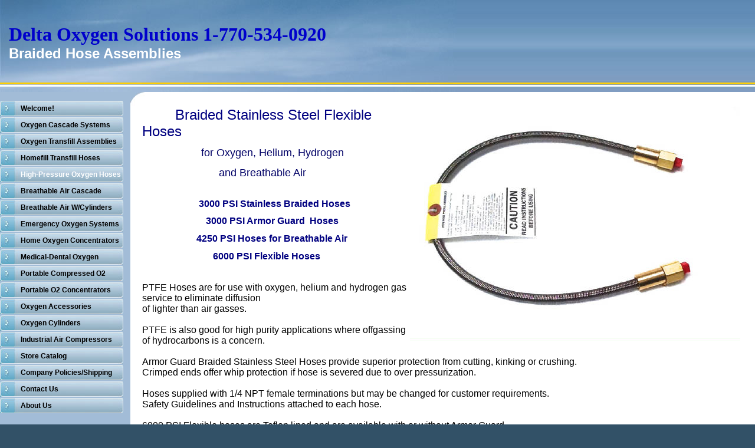

--- FILE ---
content_type: text/html
request_url: http://deltaoxygensolutions.com/id98.html
body_size: 70836
content:

<!DOCTYPE html
  PUBLIC "-//W3C//DTD HTML 4.01 Transitional//EN">
<html>
   <head>
   
   <title>Oxygen Cascade Equipment</title>
   <meta name="description" content="Cascade Transfill Systems for filling bank of portable cylinders from O2 storage tanks.">
   <meta name="keywords" content="oxygen,cascade,transfill,equipment,medical, Fire Departments,Emergency Medical Services,EMS, Home Healthcare,ambulance,scuba,dive,SCBA,medical,&#xA;dental,veterinary,welding&#xA;">
   <META http-equiv="Content-Type" content="text/html; charset=iso-8859-1">
   <META http-equiv="Expires" content="0">
   <META name="generator" content="Trellix Site Builder">
   <META name="TRELLIX_BUILDER_VER" content="1.0"><META name="TRELLIX_OPEN_SITE_COMMAND" content="http://sitebuilder.myregisteredsite.com:80SiteBuilderServlet?fUrl=f_error.html&sUrl=f_edit_page.html&Command=OpenSite&FileName=556162073066776476/site.xml"></META>
   <!--base href="http://user1600574.sites.myregisteredsite.com/"-->
   <!--/base--><script language="Javascript"><!--
		document.isTrellix = 1;
//						--></script><style xmlns:local="local" type="text/css">
      <!--
    .vertical { display: block; }
    .homelink { border: 0; }
--></style>
   
   <!-- "tabula rasa" page for design uptake
   	changelog:
   	==> (add changes here, at the top of the log) <==
   	v0.3	03mar04	Ed Blachman
   		Added type="text/css" to style tags, since the 6.5
   		checker cares about this. Also, added note about miva
   		support and the area="main" special comment.
   	v0.2	22sep03	Ed Blachman
   		5.7 legacy info removed, comments slightly rewritten to
   		focus on use of template in new designs.
   	v0.1	22sep03	Ed Blachman
   		Very first version.
   	-->
   
   <!-- General notes:
   	(1) For SITE BUILDER DESIGNS, Do not use external stylesheets or JavaScript files.
   	(2) All CSS properties listed here should be set to explicit default values to support standard user customizations.
   	(3) CSS styles and properties that are not spelled out here may be added or omitted, but take care not to override any of
   the standard properties.
   	-->
   
   <!-- styles used on divs containing user text in one way or another;
   	usage is class="user main" or class="user sitetitle" or...
   	-->
   	<style type="text/css"><!-- .cornerimage {  
   		background-image: url(http://webhosting.web.com/imagelib/sitebuilder/layout/spacer.gif); 
   	}
    .pageheader {  
   		background-image: url(http://webhosting.web.com/imagelib/sitebuilder/layout/spacer.gif); 
   		 
   	 background-color: transparent;  }
    .user {  
   		color: #000000;
   		font-family: Arial, Helvetica, sans-serif;
   		font-size: 10px;
   	}
    .sitetitle {  
   		text-align: left;
   		color: #ff0000;
   		font-family: Arial, Helvetica, sans-serif;
   		font-size: 40px;
   		font-weight: bold;
   	}
    .pagetitle {  
   		color: ffffff;
   		font-family: Arial, Helvetica, sans-serif;
   		font-family: Arial, Helvetica, sans-serif;
   		font-size: 40px;
   		font-weight: bold;
   	}
    .subhead {  }
    .main {  }
    .area_a {  }
    .area_b {  }
    .area_c {  }
    .runner {  
   		background-image: url(http://webhosting.web.com/imagelib/sitebuilder/layout/spacer.gif);
   		color: #000000;
   		font-family: Arial, Helvetica, sans-serif;
   		font-size: 16px;
   	}
    .footer {  
   		color: #000000;
   		font-family: Verdana, Helvetica, sans-serif;
   		font-size: 24px;
   	}
    .usertable {  }
    .subhead_table {  }
    .main_table {  }
    .area_a_table {  }
    .area_b_table {  }
    .area_c_table {  }
    .runner_table {  }
    .vnav {  }
    .vertical {  font-family: Arial, Helvetica, sans-serif; 
   	            font-size: 12px; 
   				font-weight: bold; 
   				text-decoration: none;
   				background-image: url(http://webhosting.web.com/imagelib/sitebuilder/layout/test_0077_1.jpg);
   				background-position: top left;
   				background-repeat: no-repeat;
   				line-height: 26px;
   				margin-bottom: 2px;
   				padding-left: 35px; }
    .vertical:hover {  }
    .verticalfirst {  }
    .verticallast {  }
    #currentnavpage {  
   		color: #FFFFFF;
   	}
    #currentnavpage:hover {  }
    .tnav {  }
    .textnav {  }
    .textnav:hover {  }
    .textnavfirst {  }
    .textnavlast {  }
    #textnav {  }
    #textnav:hover {  }
    .subnav .vertical { 
   		background-color: #ffffff;
   		color: #000000;
   	}
    .subnav .vertical:hover { 
   		background-color: #ffffff;
   		color: #000000;
   	 background-color: #ffffff;  }
    A.NavBar {  
   		color: #000000;
   	}
    A.NavBar:active link {  
   		color: #000000;
   	}
    .user a { 
   		color: #000000;
   	}
    .user a:active { 
   		color: #000000;
   	 color: #000000;  }
    .user a:visited { 
   		color: #000000;
   	 color: #000000;  }
    body { 
   	background-image: url(http://webhosting.web.com/imagelib/sitebuilder/layout/spacer.gif);
   	text-align: left;
   	background-color: #325167;
   	margin-left: 0px;
   	margin-top: 0px;
   	margin-right: 0px;
   	margin-bottom: 0px;
   	}
   		
   -->
   	 </style>
   
   <!-- media="all": hack to hide stuff, when necessary
   	(like background images on normally-inline elements)
   	from NS 4 -->
   	<style type="text/css" media="all"><!--
   -->
   	 </style>
   
   <meta content="text/html; charset=iso-8859-1" http=http></head>
   
   <body>
   <table border="0" cellpadding="0" cellspacing="0" width="100%">
     <tr>
       <td align="left" bgcolor="#A2BCD7" height="156" style="background-image:url(http://webhosting.web.com/imagelib/sitebuilder/layout/test_0077_2.jpg); background-repeat:repeat-x; background-position:top; " valign="top"><table border="0" cellpadding="0" cellspacing="0" height="156"
   width="100%">
           <tr>
             <td align="left" background="http://webhosting.web.com/imagelib/sitebuilder/layout/test_0077_3.jpg" style="background-repeat:no-repeat; " valign="top"><table border="0" cellpadding="0" cellspacing="0" height="156" width="100%">
                 <tr>
                   <td align="left" style="padding-top:40px; padding-left:15px; " valign="top"><div xmlns:local="local" class="user sitetitle">
      <div><span style="font-family:Times New Roman,Times,serif;color:0000cc;font-size:32px;">Delta Oxygen Solutions                  1-770-534-0920</span></div>
   </div>
                   
   <div xmlns:local="local" class="user pagetitle">
      <div style="text-align:left;"><span style="font-size:24px;">Braided Hose Assemblies</span></div>
   </div></td>
                   <td align="left" class="cornerimage" valign="top" width="250">&nbsp;</td>
                 </tr>
             </table></td>
           </tr>
       </table></td>
     </tr>
     <tr>
       <td align="left" height="485" valign="top"><table border="0" cellpadding="0" cellspacing="0" height="485" width="100%">
           <tr>
             <td align="left" bgcolor="#A2BCD7" style="padding-top:15px; " valign="top" width="221"><table border="0" cellpadding="0"
   cellspacing="0" width="100%">
               <tr>
                 <td align="left" valign="top">
   <!--navbar Type="Vert" uses-text="N"-->
   <div xmlns:local="local" class="vnav"><script language="javascript" type="text/javascript">
        function tweNavbarPreload(imgSrc, imgObj) {
            if (document.images) {
                eval(imgObj+' = new Image()');
                eval(imgObj+'.src = "'+imgSrc+'"');
            }
        }

        function tweNavbarChangeImage(imgName, imgObj) {
            if (document.images) {
                document[imgName].src = eval(imgObj + ".src");        
            }
        } 

    	</script><a class="NavBar vertical verticalfirst" href="index.html">Welcome!</a><a class="NavBar vertical" href="id86.html">Oxygen Cascade Systems</a><a class="NavBar vertical" href="id84.html">Oxygen Transfill Assemblies</a><a class="NavBar vertical" href="id97.html">Homefill Transfill Hoses</a><a class="NavBar vertical" href="id98.html" id="currentnavpage">High-Pressure Oxygen Hoses</a><a class="NavBar vertical" href="id96.html">Breathable Air Cascade</a><a class="NavBar vertical" href="id90.html">Breathable Air W/Cylinders</a><a class="NavBar vertical" href="id78.html">Emergency Oxygen Systems</a><a class="NavBar vertical" href="id83.html">Home Oxygen Concentrators</a><a class="NavBar vertical" href="id82.html">Medical-Dental Oxygen</a><a class="NavBar vertical" href="id68.html">Portable Compressed O2</a><a class="NavBar vertical" href="id100.html">Portable O2 Concentrators</a><a class="NavBar vertical" href="id79.html">Oxygen Accessories</a><a class="NavBar vertical" href="id95.html">Oxygen Cylinders</a><a class="NavBar vertical" href="id87.html">Industrial Air Compressors</a><a class="NavBar vertical" href="id77.html">Store Catalog</a><a class="NavBar vertical" href="id25.html">Company Policies/Shipping</a><a class="NavBar vertical" href="id4.html">Contact Us</a><a class="NavBar vertical verticallast" href="id72.html">About Us</a></div>
   <!--/navbar--></td>
               </tr>
               <tr>
                 <td align="left" style="padding-left:5px; padding-right:5px; padding-top:20px; " valign="top">
   <!--area Type="subhead" class="user subhead"-->
   <!--/area Type="subhead"--></td>
               </tr>
             </table></td>
             <td align="left" bgcolor="#FFFFFF" style="background-image:url(http://webhosting.web.com/imagelib/sitebuilder/layout/test_0077_4.jpg); background-repeat:no-repeat; background-position:top left; padding-top:25px; padding-left:20px; padding-right:20px; padding-bottom:20px;"
   valign="top">
   <!--area Type="main" class="user main"-->
   <div xmlns:local="local" class="user main">
      
      
      <p><img alt="transfill/HoseAssemblies.JPG" border="" src="sitebuildercontent/sitebuilderpictures/transfill/.pond/HoseAssemblies.JPG.w560h398.jpg" align="Right" vspace="0" hspace="5" width="560"></p>
      <div><div><h2><font face="Arial" size="3"><font size="2"><font color="#000066"><font face="verdana,geneva" size="5"><font face="arial,helvetica,sans-serif"><font
         color="#000080"><span style="font-weight: normal">&nbsp; &nbsp; &nbsp; &nbsp; Braided Stainless Steel Flexible Hoses</span></font>
         </font></font></font></font></font></h2><h2><font face="Arial"><font color="#000066"><font face="verdana,geneva"><font face="arial,helvetica,sans-serif"
         size="4">&nbsp; &nbsp; &nbsp; &nbsp; &nbsp; &nbsp; &nbsp; &nbsp; &nbsp; &nbsp;&nbsp;<span style="font-weight: normal">for
         Oxygen, Helium, Hydrogen </span></font></font></font></font></h2><p><font face="Arial"><font color="#000066"><font face="verdana,geneva"><font
         face="arial,helvetica,sans-serif" size="4"><span style="font-weight: normal">&nbsp; &nbsp; &nbsp; &nbsp; &nbsp; &nbsp; &nbsp;
         &nbsp; &nbsp; &nbsp; &nbsp; &nbsp; &nbsp; and Breathable Air</span></font></font></font></font></p><p>&nbsp;</p><h3 align="left"><font
         face="arial,helvetica,sans-serif" size="3" color="#000080">&nbsp;&nbsp;&nbsp;&nbsp;&nbsp;&nbsp;&nbsp;&nbsp;&nbsp;&nbsp;&nbsp;&nbsp;&nbsp;&nbsp;&nbsp;&nbsp;&nbsp;&nbsp;&nbsp;&nbsp;&nbsp;&nbsp;&nbsp;
         3000 PSI&nbsp;Stainless Braided Hoses</font></h3><h3 align="left"><font face="arial,helvetica,sans-serif" size="3" color="#000080">&nbsp;&nbsp;&nbsp;&nbsp;&nbsp;&nbsp;&nbsp;&nbsp;&nbsp;&nbsp;&nbsp;&nbsp;&nbsp;&nbsp;&nbsp;&nbsp;&nbsp;&nbsp;&nbsp;&nbsp;&nbsp;&nbsp;&nbsp;&nbsp;&nbsp;&nbsp;&nbsp;3000
         PSI&nbsp;Armor Guard&nbsp; Hoses</font></h3><p><font face="arial,helvetica,sans-serif" size="3" color="#000080">&nbsp;&nbsp;&nbsp;&nbsp;&nbsp;&nbsp;&nbsp;&nbsp;&nbsp;&nbsp;&nbsp;&nbsp;&nbsp;&nbsp;&nbsp;&nbsp;&nbsp;&nbsp;&nbsp;&nbsp;&nbsp;<strong>&nbsp;
         4250 PSI Hoses for Breathable Air</strong></font></p><h3 align="left"><font face="arial,helvetica,sans-serif" size="3" color="#000080">&nbsp;&nbsp;&nbsp;&nbsp;&nbsp;&nbsp;&nbsp;&nbsp;&nbsp;&nbsp;&nbsp;&nbsp;&nbsp;&nbsp;&nbsp;&nbsp;&nbsp;&nbsp;&nbsp;&nbsp;&nbsp;&nbsp;&nbsp;&nbsp;&nbsp;&nbsp;&nbsp;&nbsp;&nbsp;&nbsp;6000
         PSI Flexible Hoses</font></h3><p>&nbsp;</p><h2><font face="arial,helvetica,sans-serif" size="3" color="#000000" style="font-weight:
         normal"><div><font face="Arial"><font>PTFE&nbsp;Hoses are for use with oxygen, helium and                     hydrogen gas
         service to eliminate diffusion</font></font></div><div><font face="Arial"><font> of lighter than air gasses.&nbsp;&nbsp;</font></font></div><div>&nbsp;</div><div><font
         face="Arial"><font>PTFE is also good for high purity applications                     where offgassing of hydrocarbons is
         a concern.&nbsp;</font></font></div><div><font face="Arial"><font color="#ffffff">&nbsp;x</font></font></div><div><font face="Arial">Armor
         Guard Braided Stainless Steel Hoses provide superior protection from&nbsp;cutting,                     kinking or crushing.&nbsp;
         </font></div><div><font face="Arial">Crimped ends offer whip protection if hose is severed due to over pressurization.</font></div><div><font
         face="Arial"></font></div><div><font face="Arial"><font color="#ffffff">x </font><div style="color: #ffffff"><font face="Arial"><font
         color="#000000">Hoses supplied with 1/4 NPT female terminations but may be changed&nbsp;for customer requirements.</font></font></div><div><font
         face="Arial">Safety Guidelines and Instructions attached to each hose.</font></div><font color="#ffffff">&nbsp;</font></font></div><div><font
         face="Arial">6000 PSI Flexible hoses are Teflon lined and are available with or without Armor Guard.&nbsp; </font></div><div><font
         face="Arial" color="#ffffff">xx</font></div><div><font face="Arial">Appropriate&nbsp;for newer high pressure             
                CGA's.</font></div><div><font face="Arial" color="#ffffff">x</font></div><div><font face="Arial" color="#333333">Custom
                             lengths and JIC end connections are available.&nbsp; Pricing provided&nbsp;upon request.</font></div><div>&nbsp;</div><div><font
         face="Arial" color="#333333">Cleaned for oxygen service.</font></div></font></h2><font face="Arial"><font size="2"><h2 align="left"><font
         size="3">&nbsp;Please call to order 770-534-0920.</font></h2><p><strong><font face="Times New Roman" size="3">&nbsp;<font
         color="#000000"> </font></font></strong></p></font></font><div><p>&nbsp;<!--"''"--></p></div></div>
      </div>
      <div><div><br /><span style="color: black; line-height: 115%; font-size: 12pt"><span style="color: #002060; font-family: 'Times
         New Roman', serif; font-size: 12pt"><span style="color: #002060; font-family: 'Times New Roman', serif; font-size: 12pt"><div>&nbsp;</div></span></span><span
         style="font-size: 12pt; color: #002060; font-family: 'Times New Roman', serif"><span style="font-size: 12pt"><strong><span
         style="font-family: Arial, sans-serif; font-size: 13.5pt">Hose Assemblies&nbsp;Pricing:</span></strong></span></span><span
         style="font-size: 10px">&nbsp;</span><span style="font-size: 12pt; line-height: 18.4px"><span style="color: #002060; font-family:
         'Times New Roman', serif; font-size: 12pt"><span style="font-size: 12pt"><span style="line-height: 18.4px; font-size: 12pt"><br
         /></span><br /><font size="2"></font><table border="0" cellspacing="0" cellpadding="0" width="643" style="width: 6.7in; border-collapse:
         collapse"><tbody><tr style="height: 14.75pt"><td width="169" valign="top" style="border: 1pt solid windowtext; padding: 0in
         5.4pt; width: 126.9pt; height: 14.75pt"><font face="Times New Roman" size="2"></font><p style="margin: 0in 0in 10pt; text-align:
         center; line-height: normal" align="center"><strong><span style="color: #002060; font-family: Arial, sans-serif"><font size="2">Part
         No.</font></span></strong></p><font face="Times New Roman" size="2"></font></td><td width="264" valign="top" style="border-width:
         1pt 1pt 1pt 0px; border-style: solid solid solid none; border-color: windowtext windowtext windowtext #000000; border-image-source:
         none; padding: 0in 5.4pt; width: 2.75in; height: 14.75pt"><font face="Times New Roman" size="2"></font><p style="margin: 0in
         0in 10pt; text-align: center; line-height: normal" align="center"><strong><span style="color: #002060; font-family: Arial,
         sans-serif"><font size="2">Description</font></span></strong></p><font face="Times New Roman" size="2"></font></td><td width="114"
         valign="top" style="border-width: 1pt 1pt 1pt 0px; border-style: solid solid solid none; border-color: windowtext windowtext
         windowtext #000000; border-image-source: none; padding: 0in 5.4pt; width: 85.5pt; height: 14.75pt"><font face="Times New Roman"
         size="2"></font><p style="margin: 0in 0in 10pt; text-align: center; line-height: normal" align="center"><strong><span style="color:
         #002060; font-family: Arial, sans-serif"><font size="2">Hose Length</font></span></strong></p><font face="Times New Roman"
         size="2"></font></td><td width="96" valign="top" style="border-width: 1pt 1pt 1pt 0px; border-style: solid solid solid none;
         border-color: windowtext windowtext windowtext #000000; border-image-source: none; padding: 0in 5.4pt; width: 1in; height:
         14.75pt"><font face="Times New Roman" size="2"></font><p style="margin: 0in 0in 10pt; text-align: center; line-height: normal"
         align="center"><strong><span style="color: #002060; font-family: Arial, sans-serif"><font size="2">Price</font></span></strong></p><font
         face="Times New Roman" size="2"></font></td></tr><tr valign="middle" style="height: 3px"><td width="169" valign="top" style="border-width:
         0px 1pt 1pt; border-style: none solid solid; border-color: #000000 windowtext windowtext; border-image-source: none; padding:
         0in 5.4pt; width: 126.9pt; height: 39.5pt"><font face="Times New Roman" size="2"></font><p style="margin: 0in 0in 10pt; text-align:
         center; line-height: normal" align="center"><strong><span style="color: #002060; font-family: Arial, sans-serif"><font size="2">PTFE/3000
         PSI &nbsp; &nbsp; &nbsp;&nbsp;</font></span></strong><strong style="color: #002060"><span style="font-family: Arial, sans-serif"><font
         size="2">Braided Hose Assemblies &nbsp;&nbsp;</font></span></strong></p><font face="Times New Roman" size="2"></font></td><td
         width="264" style="border-width: 0px 1pt 1pt 0px; border-style: none solid solid none; border-color: rgb(0, 0, 0) windowtext
         windowtext rgb(0, 0, 0); padding: 0in 5.4pt; width: 2.75in; height: 39.5pt"><font face="Times New Roman" size="2"></font><p
         style="margin: 0in 0in 10pt; line-height: normal"><font size="2"><strong><span style="color: #002060; font-family: Arial,
         sans-serif">For oxygen service as well as helium and hydrogen gas service.&nbsp; &nbsp;</span></strong><strong><span style="color:
         #002060; font-family: Arial, sans-serif">&frac14;&nbsp;</span></strong><strong><span style="color: #002060; font-family: Arial,
         sans-serif">NPT female ends.</span></strong></font></p><font face="Times New Roman" size="2"></font></td><td width="114" valign="top"
         style="border-width: 0px 1pt 1pt 0px; border-style: none solid solid none; border-color: rgb(0, 0, 0) windowtext windowtext
         rgb(0, 0, 0); padding: 0in 5.4pt; width: 85.5pt; height: 39.5pt"><font size="2">&nbsp;</font></td><td width="96" valign="top"
         style="border-width: 0px 1pt 1pt 0px; border-style: none solid solid none; border-color: rgb(0, 0, 0) windowtext windowtext
         rgb(0, 0, 0); padding: 0in 5.4pt; width: 1in; height: 39.5pt"><font size="2">&nbsp;</font></td></tr><tr style="height: 11.65pt"><td
         width="169" valign="top" style="border-width: 0px 1pt 1pt; border-style: none solid solid; border-color: #000000 windowtext
         windowtext; border-image-source: none; padding: 0in 5.4pt; width: 126.9pt; height: 11.65pt"><font face="Times New Roman" size="2"></font><p
         style="margin: 0in 0in 10pt; text-align: center; line-height: normal" align="center"><span style="font-family: Arial, sans-serif"><font
         size="2">DTI-3-24</font></span></p><font face="Times New Roman" size="2"></font></td><td width="264" valign="top" style="border-width:
         0px 1pt 1pt 0px; border-style: none solid solid none; border-color: rgb(0, 0, 0) windowtext windowtext rgb(0, 0, 0); padding:
         0in 5.4pt; width: 2.75in; height: 11.65pt"><font face="Times New Roman" size="2"></font><p style="margin: 0in 0in 10pt; text-align:
         center; line-height: normal" align="center"><span style="font-family: Arial, sans-serif"><font size="2">Special Pigtail</font></span></p><font
         face="Times New Roman" size="2"></font></td><td width="114" valign="top" style="border-width: 0px 1pt 1pt 0px; border-style:
         none solid solid none; border-color: rgb(0, 0, 0) windowtext windowtext rgb(0, 0, 0); padding: 0in 5.4pt; width: 85.5pt; height:
         11.65pt"><font face="Times New Roman" size="2"></font><p style="margin: 0in 0in 10pt; text-align: center; line-height: normal"
         align="center"><span style="font-family: Arial, sans-serif"><font size="2">2 FT</font></span></p><font face="Times New Roman"
         size="2"></font></td><td width="96" valign="top" style="border-width: 0px 1pt 1pt 0px; border-style: none solid solid none;
         border-color: rgb(0, 0, 0) windowtext windowtext rgb(0, 0, 0); padding: 0in 5.4pt; width: 1in; height: 11.65pt"><font face="Times
         New Roman" size="2"></font><p style="margin: 0in 0in 10pt; text-align: center; line-height: normal" align="center"><span style="font-family:
         Arial, sans-serif"><font size="2">60.00</font></span></p><font face="Times New Roman" size="2"></font></td></tr><tr style="height:
         10.75pt"><td width="169" valign="top" style="border-width: 0px 1pt 1pt; border-style: none solid solid; border-color: #000000
         windowtext windowtext; border-image-source: none; padding: 0in 5.4pt; width: 126.9pt; height: 10.75pt"><font face="Times New
         Roman" size="2"></font><p style="margin: 0in 0in 10pt; text-align: center" align="center"><span style="font-family: Arial,
         sans-serif"><font size="2">DTI-3-48</font></span></p><font face="Times New Roman" size="2"></font></td><td width="264" valign="top"
         style="border-width: 0px 1pt 1pt 0px; border-style: none solid solid none; border-color: rgb(0, 0, 0) windowtext windowtext
         rgb(0, 0, 0); padding: 0in 5.4pt; width: 2.75in; height: 10.75pt"><font face="Times New Roman" size="2"></font><p style="margin:
         0in 0in 10pt; text-align: center" align="center"><span style="font-family: Arial, sans-serif"><font size="2">Special Pigtail</font></span></p><font
         face="Times New Roman" size="2"></font></td><td width="114" valign="top" style="border-width: 0px 1pt 1pt 0px; border-style:
         none solid solid none; border-color: rgb(0, 0, 0) windowtext windowtext rgb(0, 0, 0); padding: 0in 5.4pt; width: 85.5pt; height:
         10.75pt"><font face="Times New Roman" size="2"></font><p style="margin: 0in 0in 10pt; text-align: center" align="center"><span
         style="font-family: Arial, sans-serif"><font size="2">4 FT</font></span></p><font face="Times New Roman" size="2"></font></td><td
         width="96" valign="top" style="border-width: 0px 1pt 1pt 0px; border-style: none solid solid none; border-color: rgb(0, 0,
         0) windowtext windowtext rgb(0, 0, 0); padding: 0in 5.4pt; width: 1in; height: 10.75pt"><font face="Times New Roman" size="2"></font><p
         style="margin: 0in 0in 10pt; text-align: center" align="center"><span style="font-family: Arial, sans-serif"><font size="2">80.00</font></span></p><font
         face="Times New Roman" size="2"></font></td></tr><tr style="height: 10.75pt"><td width="169" valign="top" style="border-width:
         0px 1pt 1pt; border-style: none solid solid; border-color: #000000 windowtext windowtext; border-image-source: none; padding:
         0in 5.4pt; width: 126.9pt; height: 10.75pt"><font face="Times New Roman" size="2"></font><p style="margin: 0in 0in 10pt; text-align:
         center" align="center"><span style="font-family: Arial, sans-serif"><font size="2">DTI-3-72</font></span></p><font face="Times
         New Roman" size="2"></font></td><td width="264" valign="top" style="border-width: 0px 1pt 1pt 0px; border-style: none solid
         solid none; border-color: rgb(0, 0, 0) windowtext windowtext rgb(0, 0, 0); padding: 0in 5.4pt; width: 2.75in; height: 10.75pt"><font
         face="Times New Roman" size="2"></font><p style="margin: 0in 0in 10pt; text-align: center" align="center"><span style="font-family:
         Arial, sans-serif"><font size="2">Special Pigtail</font></span></p><font face="Times New Roman" size="2"></font></td><td width="114"
         valign="top" style="border-width: 0px 1pt 1pt 0px; border-style: none solid solid none; border-color: rgb(0, 0, 0) windowtext
         windowtext rgb(0, 0, 0); padding: 0in 5.4pt; width: 85.5pt; height: 10.75pt"><font face="Times New Roman" size="2"></font><p
         style="margin: 0in 0in 10pt; text-align: center" align="center"><span style="font-family: Arial, sans-serif"><font size="2">6
         FT</font></span></p><font face="Times New Roman" size="2"></font></td><td width="96" valign="top" style="border-width: 0px
         1pt 1pt 0px; border-style: none solid solid none; border-color: rgb(0, 0, 0) windowtext windowtext rgb(0, 0, 0); padding:
         0in 5.4pt; width: 1in; height: 10.75pt"><font face="Times New Roman" size="2"></font><p style="margin: 0in 0in 10pt; text-align:
         center" align="center"><span style="font-family: Arial, sans-serif"><font size="2">110.00&nbsp;</font></span></p><font face="Times
         New Roman" size="2"></font></td></tr><tr style="height: 10.75pt"><td width="169" valign="top" style="border-width: 0px 1pt
         1pt; border-style: none solid solid; border-color: #000000 windowtext windowtext; border-image-source: none; padding: 0in
         5.4pt; width: 126.9pt; height: 10.75pt"><font face="Times New Roman" size="2"></font><p style="margin: 0in 0in 10pt; text-align:
         center" align="center"><span style="font-family: Arial, sans-serif"><font size="2">DTI-3-120</font></span></p><font face="Times
         New Roman" size="2"></font></td><td width="264" valign="top" style="border-width: 0px 1pt 1pt 0px; border-style: none solid
         solid none; border-color: rgb(0, 0, 0) windowtext windowtext rgb(0, 0, 0); padding: 0in 5.4pt; width: 2.75in; height: 10.75pt"><font
         face="Times New Roman" size="2"></font><p style="margin: 0in 0in 10pt; text-align: center" align="center"><span style="font-family:
         Arial, sans-serif"><font size="2">Special Pigtail</font></span></p><font face="Times New Roman" size="2"></font></td><td width="114"
         valign="top" style="border-width: 0px 1pt 1pt 0px; border-style: none solid solid none; border-color: rgb(0, 0, 0) windowtext
         windowtext rgb(0, 0, 0); padding: 0in 5.4pt; width: 85.5pt; height: 10.75pt"><font face="Times New Roman" size="2"></font><p
         style="margin: 0in 0in 10pt; text-align: center" align="center"><span style="font-family: Arial, sans-serif"><font size="2">10
         FT</font></span></p><font face="Times New Roman" size="2"></font></td><td width="96" valign="top" style="border-width: 0px
         1pt 1pt 0px; border-style: none solid solid none; border-color: rgb(0, 0, 0) windowtext windowtext rgb(0, 0, 0); padding:
         0in 5.4pt; width: 1in; height: 10.75pt"><font face="Times New Roman" size="2"></font><p style="margin: 0in 0in 10pt; text-align:
         center" align="center"><span style="font-family: Arial, sans-serif"><font size="2">145.00&nbsp;</font></span></p><font face="Times
         New Roman" size="2"></font></td></tr><tr style="height: 10.75pt"><td width="169" valign="top" style="border-width: 0px 1pt
         1pt; border-style: none solid solid; border-color: #000000 windowtext windowtext; border-image-source: none; padding: 0in
         5.4pt; width: 126.9pt; height: 10.75pt"><font face="Times New Roman" size="2"></font><p style="margin: 0in 0in 10pt; text-align:
         center" align="center"><span style="font-family: Arial, sans-serif"><font size="2">DTI-3-144</font></span></p><font face="Times
         New Roman" size="2"></font></td><td width="264" valign="top" style="border-width: 0px 1pt 1pt 0px; border-style: none solid
         solid none; border-color: rgb(0, 0, 0) windowtext windowtext rgb(0, 0, 0); padding: 0in 5.4pt; width: 2.75in; height: 10.75pt"><font
         face="Times New Roman" size="2"></font><p style="margin: 0in 0in 10pt; text-align: center" align="center"><span style="font-family:
         Arial, sans-serif"><font size="2">Special Pigtail</font></span></p><font face="Times New Roman" size="2"></font></td><td width="114"
         valign="top" style="border-width: 0px 1pt 1pt 0px; border-style: none solid solid none; border-color: rgb(0, 0, 0) windowtext
         windowtext rgb(0, 0, 0); padding: 0in 5.4pt; width: 85.5pt; height: 10.75pt"><font face="Times New Roman" size="2"></font><p
         style="margin: 0in 0in 10pt; text-align: center" align="center"><span style="font-family: Arial, sans-serif"><font size="2">12
         FT</font></span></p><font face="Times New Roman" size="2"></font></td><td width="96" valign="top" style="border-width: 0px
         1pt 1pt 0px; border-style: none solid solid none; border-color: rgb(0, 0, 0) windowtext windowtext rgb(0, 0, 0); padding:
         0in 5.4pt; width: 1in; height: 10.75pt"><font face="Times New Roman" size="2"></font><p style="margin: 0in 0in 10pt; text-align:
         center" align="center"><span style="font-family: Arial, sans-serif"><font size="2">175.00</font></span></p><font face="Times
         New Roman" size="2"></font></td></tr><tr style="height: 10.75pt"><td width="169" valign="top" style="border-width: 0px 1pt
         1pt; border-style: none solid solid; border-color: #000000 windowtext windowtext; border-image-source: none; padding: 0in
         5.4pt; width: 126.9pt; height: 10.75pt"><font face="Times New Roman" size="2"></font><p style="margin: 0in 0in 10pt; text-align:
         center" align="center"><span style="font-family: Arial, sans-serif"><font size="2">DTI-3-240</font></span></p></td><td width="264"
         valign="top" style="border-width: 0px 1pt 1pt 0px; border-style: none solid solid none; border-color: rgb(0, 0, 0) windowtext
         windowtext rgb(0, 0, 0); padding: 0in 5.4pt; width: 2.75in; height: 10.75pt">&nbsp; &nbsp; &nbsp; &nbsp; &nbsp; &nbsp; &nbsp;
         &nbsp; &nbsp;&nbsp;<span style="font-family: Arial, sans-serif; font-size: small; text-align: center">Special Pigtail</span></td><td
         width="114" valign="top" style="border-width: 0px 1pt 1pt 0px; border-style: none solid solid none; border-color: rgb(0, 0,
         0) windowtext windowtext rgb(0, 0, 0); padding: 0in 5.4pt; width: 85.5pt; height: 10.75pt">&nbsp; &nbsp; &nbsp; &nbsp; &nbsp;<span
         style="font-family: Arial, sans-serif; font-size: small; text-align: center">20 FT</span></td><td width="96" valign="top"
         style="border-width: 0px 1pt 1pt 0px; border-style: none solid solid none; border-color: rgb(0, 0, 0) windowtext windowtext
         rgb(0, 0, 0); padding: 0in 5.4pt; width: 1in; height: 10.75pt">&nbsp; &nbsp; &nbsp; &nbsp;<span style="font-family: Arial,
         sans-serif; font-size: small; text-align: center">295.00</span></td></tr><tr style="height: 3px"><td align="center" valign="top"
         style="border-width: 0px 1pt 1pt; border-style: none solid solid; border-color: windowtext; border-image-source: none; padding:
         0in 5.4pt; width: 169px; height: 3px"><p style="margin: 0in 0in 0pt" align="center"><strong style="text-align: start; color:
         #002060"><span style="font-family: Arial, sans-serif"><font size="2">3000 PSI</font></span></strong></p><p style="margin:
         0in 0in 0pt" align="center"><strong style="text-align: start; color: #002060"><span style="font-family: Arial, sans-serif"><font
         size="2">Stainless Steel Hoses</font></span></strong></p><p style="margin: 0in 0in 0pt" align="center"><strong style="text-align:
         start; color: #002060"><span style="font-family: Arial, sans-serif"><font size="2">Armor Guard available&nbsp;</font></span></strong></p><p
         style="margin: 0in 0in 0pt" align="center">&nbsp;</p><p style="margin: 0in 0in 0pt" align="center">&nbsp;</p><p style="margin:
         0in 0in 0pt" align="center">&nbsp;</p></td><td valign="top" style="border-width: 0px 1pt 1pt 0px; border-style: none solid
         solid none; border-color: #000000; padding: 0in 5.4pt; width: 264px; height: 3px"><p><strong style="color: #002060"><span
         style="font-family: Arial, sans-serif"><font size="2">Provides protection from cutting, kinking or crushing. &nbsp;Crimped
         ends offer whip protection if over-pressurization severs the hose. 1/4 NPT female ends</font></span></strong></p></td><td
         valign="top" style="border-width: 0px 1pt 1pt 0px; border-style: none solid solid none; border-color: #000000; padding: 0in
         5.4pt; width: 114px; height: 3px">&nbsp;</td><td valign="top" style="border-width: 0px 1pt 1pt 0px; border-style: none solid
         solid none; border-color: #000000; padding: 0in 5.4pt; width: 96px; height: 3px">&nbsp;</td></tr><tr><td width="169" valign="top"
         style="border-width: 0px 1pt 1pt; border-style: none solid solid; border-color: #000000 windowtext windowtext; border-image-source:
         none; padding: 0in 5.4pt; width: 126.9pt"><font face="Times New Roman" size="2"></font><p style="margin: 0in 0in 10pt; text-align:
         center; line-height: normal" align="center"><span style="font-family: Arial, sans-serif"><font size="2">DTI-3G-24</font></span></p><font
         face="Times New Roman" size="2"></font></td><td width="264" valign="top" style="border-width: 0px 1pt 1pt 0px; border-style:
         none solid solid none; border-color: rgb(0, 0, 0) windowtext windowtext rgb(0, 0, 0); padding: 0in 5.4pt; width: 2.75in"><font
         face="Times New Roman" size="2"></font><p style="margin: 0in 0in 10pt; text-align: center; line-height: normal" align="center"><span
         style="font-family: Arial, sans-serif"><font size="2">Special Pigtail</font></span></p><font face="Times New Roman" size="2"></font></td><td
         width="114" valign="top" style="border-width: 0px 1pt 1pt 0px; border-style: none solid solid none; border-color: rgb(0, 0,
         0) windowtext windowtext rgb(0, 0, 0); padding: 0in 5.4pt; width: 85.5pt"><font face="Times New Roman" size="2"></font><p
         style="margin: 0in 0in 10pt; text-align: center; line-height: normal" align="center"><span style="font-family: Arial, sans-serif"><font
         size="2">&nbsp;&nbsp;&nbsp; 2 FT</font></span></p><font face="Times New Roman" size="2"></font></td><td width="96" valign="top"
         style="border-width: 0px 1pt 1pt 0px; border-style: none solid solid none; border-color: rgb(0, 0, 0) windowtext windowtext
         rgb(0, 0, 0); padding: 0in 5.4pt; width: 1in"><font face="Times New Roman" size="2"></font><p style="margin: 0in 0in 10pt;
         text-align: center; line-height: normal" align="center"><span style="font-family: Arial, sans-serif"><font size="2">&nbsp;
         &nbsp; &nbsp; &nbsp;105.00</font></span></p><font face="Times New Roman" size="2"></font></td></tr><tr><td width="169" valign="top"
         style="border-width: 0px 1pt 1pt; border-style: none solid solid; border-color: #000000 windowtext windowtext; border-image-source:
         none; padding: 0in 5.4pt; width: 126.9pt"><font face="Times New Roman" size="2"></font><p style="margin: 0in 0in 10pt; text-align:
         center; line-height: normal" align="center"><span style="font-family: Arial, sans-serif"><font size="2">DTI-3G-48</font></span></p><font
         face="Times New Roman" size="2"></font></td><td width="264" valign="top" style="border-width: 0px 1pt 1pt 0px; border-style:
         none solid solid none; border-color: rgb(0, 0, 0) windowtext windowtext rgb(0, 0, 0); padding: 0in 5.4pt; width: 2.75in"><font
         face="Times New Roman" size="2"></font><p style="margin: 0in 0in 10pt; text-align: center; line-height: normal" align="center"><span
         style="font-family: Arial, sans-serif"><font size="2">Special Pigtail</font></span></p><font face="Times New Roman" size="2"></font></td><td
         width="114" valign="top" style="border-width: 0px 1pt 1pt 0px; border-style: none solid solid none; border-color: rgb(0, 0,
         0) windowtext windowtext rgb(0, 0, 0); padding: 0in 5.4pt; width: 85.5pt"><font face="Times New Roman" size="2"></font><p
         style="margin: 0in 0in 10pt; text-align: center; line-height: normal" align="center"><span style="font-family: Arial, sans-serif"><font
         size="2">&nbsp;&nbsp;&nbsp; 4 FT</font></span></p><font face="Times New Roman" size="2"></font></td><td width="96" valign="top"
         style="border-width: 0px 1pt 1pt 0px; border-style: none solid solid none; border-color: rgb(0, 0, 0) windowtext windowtext
         rgb(0, 0, 0); padding: 0in 5.4pt; width: 1in"><font face="Times New Roman" size="2"></font><p style="margin: 0in 0in 10pt;
         text-align: center; line-height: normal" align="center"><span style="font-family: Arial, sans-serif"><font size="2">&nbsp;&nbsp;&nbsp;&nbsp;&nbsp;
         160.00</font></span></p><font face="Times New Roman" size="2"></font></td></tr><tr><td width="169" valign="top" style="border-width:
         0px 1pt 1pt; border-style: none solid solid; border-color: #000000 windowtext windowtext; border-image-source: none; padding:
         0in 5.4pt; width: 126.9pt"><font face="Times New Roman" size="2"></font><p style="margin: 0in 0in 10pt; text-align: center;
         line-height: normal" align="center"><span style="font-family: Arial, sans-serif"><font size="2">DTI-3G-72</font></span></p><font
         face="Times New Roman" size="2"></font></td><td width="264" valign="top" style="border-width: 0px 1pt 1pt 0px; border-style:
         none solid solid none; border-color: rgb(0, 0, 0) windowtext windowtext rgb(0, 0, 0); padding: 0in 5.4pt; width: 2.75in"><font
         face="Times New Roman" size="2"></font><p style="margin: 0in 0in 10pt; text-align: center; line-height: normal" align="center"><span
         style="font-family: Arial, sans-serif"><font size="2">Special Pigtail</font></span></p><font face="Times New Roman" size="2"></font></td><td
         width="114" valign="top" style="border-width: 0px 1pt 1pt 0px; border-style: none solid solid none; border-color: rgb(0, 0,
         0) windowtext windowtext rgb(0, 0, 0); padding: 0in 5.4pt; width: 85.5pt"><font face="Times New Roman" size="2"></font><p
         style="margin: 0in 0in 10pt; text-align: center; line-height: normal" align="center"><span style="font-family: Arial, sans-serif"><font
         size="2">&nbsp;&nbsp;&nbsp;&nbsp;6 FT</font></span></p><font face="Times New Roman" size="2"></font></td><td width="96" valign="top"
         style="border-width: 0px 1pt 1pt 0px; border-style: none solid solid none; border-color: rgb(0, 0, 0) windowtext windowtext
         rgb(0, 0, 0); padding: 0in 5.4pt; width: 1in"><font face="Times New Roman" size="2"></font><p style="margin: 0in 0in 10pt;
         text-align: center; line-height: normal" align="center"><span style="font-family: Arial, sans-serif"><font size="2">&nbsp;&nbsp;&nbsp;&nbsp;&nbsp;
         275.00</font></span></p><font face="Times New Roman" size="2"></font></td></tr><tr><td width="169" valign="top" style="border-width:
         0px 1pt 1pt; border-style: none solid solid; border-color: #000000 windowtext windowtext; border-image-source: none; padding:
         0in 5.4pt; width: 126.9pt"><font face="Times New Roman" size="2"></font><p style="margin: 0in 0in 10pt; text-align: center;
         line-height: normal" align="center"><span style="font-family: Arial, sans-serif"><font size="2">DTI-3G-120</font></span></p><font
         face="Times New Roman" size="2"></font></td><td width="264" valign="top" style="border-width: 0px 1pt 1pt 0px; border-style:
         none solid solid none; border-color: rgb(0, 0, 0) windowtext windowtext rgb(0, 0, 0); padding: 0in 5.4pt; width: 2.75in"><font
         face="Times New Roman" size="2"></font><p style="margin: 0in 0in 10pt; text-align: center; line-height: normal" align="center"><span
         style="font-family: Arial, sans-serif"><font size="2">Special Pigtail</font></span></p><font face="Times New Roman" size="2"></font></td><td
         width="114" valign="top" style="border-width: 0px 1pt 1pt 0px; border-style: none solid solid none; border-color: rgb(0, 0,
         0) windowtext windowtext rgb(0, 0, 0); padding: 0in 5.4pt; width: 85.5pt"><font face="Times New Roman" size="2"></font><p
         style="margin: 0in 0in 10pt; text-align: center; line-height: normal" align="center"><span style="font-family: Arial, sans-serif"><font
         size="2">&nbsp; 10 FT</font></span></p><font face="Times New Roman" size="2"></font></td><td width="96" valign="top" style="border-width:
         0px 1pt 1pt 0px; border-style: none solid solid none; border-color: rgb(0, 0, 0) windowtext windowtext rgb(0, 0, 0); padding:
         0in 5.4pt; width: 1in"><font face="Times New Roman" size="2"></font><p style="margin: 0in 0in 10pt; text-align: center; line-height:
         normal" align="center"><span style="font-family: Arial, sans-serif"><font size="2">&nbsp; &nbsp; &nbsp; &nbsp;350.00</font></span></p><font
         face="Times New Roman" size="2"></font></td></tr><tr><td width="169" valign="top" style="border-width: 0px 1pt 1pt; border-style:
         none solid solid; border-color: #000000 windowtext windowtext; border-image-source: none; padding: 0in 5.4pt; width: 126.9pt"><font
         face="Times New Roman" size="2"></font><p style="margin: 0in 0in 10pt; text-align: center; line-height: normal" align="justify"><span
         style="font-family: Arial, sans-serif"><font size="2">DTI-3G-240</font></span></p></td><td width="264" valign="top" style="border-width:
         0px 1pt 1pt 0px; border-style: none solid solid none; border-color: rgb(0, 0, 0) windowtext windowtext rgb(0, 0, 0); padding:
         0in 5.4pt; width: 2.75in"><p align="justify"><font face="Times New Roman" size="2">&nbsp;&nbsp;&nbsp;&nbsp;&nbsp;&nbsp;&nbsp;&nbsp;&nbsp;&nbsp;&nbsp;&nbsp;&nbsp;&nbsp;&nbsp;&nbsp;&nbsp;&nbsp;&nbsp;&nbsp;&nbsp;&nbsp;&nbsp;</font><span
         style="font-family: Arial, sans-serif"><font size="2">Special Pigtail</font></span></p></td><td width="114" valign="top" style="border-width:
         0px 1pt 1pt 0px; border-style: none solid solid none; border-color: rgb(0, 0, 0) windowtext windowtext rgb(0, 0, 0); padding:
         0in 5.4pt; width: 85.5pt"><blockquote dir="ltr" style="margin-right: 0px"><p align="justify"><span style="font-family: Arial,
         sans-serif"><font size="2">20 FT</font></span></p></blockquote></td><td width="96" valign="top" style="border-width: 0px 1pt
         1pt 0px; border-style: none solid solid none; border-color: rgb(0, 0, 0) windowtext windowtext rgb(0, 0, 0); padding: 0in
         5.4pt; width: 1in"><blockquote dir="ltr" style="margin-right: 0px"><p align="justify"><span style="font-family: Arial, sans-serif"><font
         size="2">725.00</font></span></p></blockquote></td></tr><tr><td width="169" valign="top" style="border-width: 0px 1pt 1pt;
         border-style: none solid solid; border-color: #000000 windowtext windowtext; border-image-source: none; padding: 0in 5.4pt;
         width: 126.9pt"><blockquote dir="ltr" style="margin-right: 0px"><p><font size="2">&nbsp;&nbsp;&nbsp;<span style="color: #002060;
         font-family: Arial, sans-serif"><font size="2"><strong>4250 PSI &nbsp;</strong></font></span></font><span style="color: #002060;
         font-family: Arial, sans-serif"><font size="2"><strong>Breathable Air &nbsp;</strong></font></span><span style="color: #002060;
         font-family: Arial, sans-serif"><font size="2"><strong>High-Pressure &nbsp;</strong></font></span><span style="color: #002060;
         font-family: Arial, sans-serif"><font size="2"><strong>Flexible Hose &nbsp; &nbsp; &nbsp; &nbsp;Assemblies</strong></font></span></p></blockquote><font
         face="Times New Roman" size="2"></font></td><td width="264" style="border-width: 0px 1pt 1pt 0px; border-style: none solid
         solid none; border-color: rgb(0, 0, 0) windowtext windowtext rgb(0, 0, 0); padding: 0in 5.4pt; width: 2.75in"><font face="Times
         New Roman" size="2"></font><p style="margin: 0in 0in 10pt; line-height: normal"><font size="2"><strong><span style="color:
         #002060; font-family: Arial, sans-serif">Teflon lined, stainless braided hose for newer high pressure GA&rsquo;s. Available
         with or without Armor Guard.&nbsp;&nbsp;&nbsp;</span></strong><strong><span style="color: #002060; font-family: Arial, sans-serif">&frac14;&nbsp;</span></strong><strong><span
         style="color: #002060; font-family: Arial, sans-serif">NPT female ends.</span></strong></font></p><font face="Times New Roman"
         size="2"></font></td><td width="114" valign="top" style="border-width: 0px 1pt 1pt 0px; border-style: none solid solid none;
         border-color: rgb(0, 0, 0) windowtext windowtext rgb(0, 0, 0); padding: 0in 5.4pt; width: 85.5pt"><font face="Times New Roman"
         size="2"></font><p style="margin: 0in 0in 10pt; text-align: center; line-height: normal" align="center"><span style="font-family:
         Arial, sans-serif"><font size="2">&nbsp;</font></span></p><font face="Times New Roman" size="2"></font></td><td width="96"
         valign="top" style="border-width: 0px 1pt 1pt 0px; border-style: none solid solid none; border-color: rgb(0, 0, 0) windowtext
         windowtext rgb(0, 0, 0); padding: 0in 5.4pt; width: 1in"><font face="Times New Roman" size="2"></font><p style="margin: 0in
         0in 10pt; text-align: center; line-height: normal" align="center"><span style="font-family: Arial, sans-serif"><font size="2">&nbsp;</font></span></p><font
         face="Times New Roman" size="2"></font></td></tr><tr><td width="169" valign="top" style="border-width: 0px 1pt 1pt; border-style:
         none solid solid; border-color: #000000 windowtext windowtext; border-image-source: none; padding: 0in 5.4pt; width: 126.9pt"><font
         face="Times New Roman" size="2"></font><p style="margin: 0in 0in 10pt; text-align: center; line-height: normal" align="center"><span
         style="font-family: Arial, sans-serif"><font size="2">DTI-4G-24</font></span></p><font face="Times New Roman" size="2"></font></td><td
         width="264" valign="top" style="border-width: 0px 1pt 1pt 0px; border-style: none solid solid none; border-color: rgb(0, 0,
         0) windowtext windowtext rgb(0, 0, 0); padding: 0in 5.4pt; width: 2.75in"><font face="Times New Roman" size="2"></font><p
         style="margin: 0in 0in 10pt; text-align: center; line-height: normal" align="center"><span style="font-family: Arial, sans-serif"><font
         size="2">Special Pigtail</font></span></p><font face="Times New Roman" size="2"></font></td><td width="114" valign="top" style="border-width:
         0px 1pt 1pt 0px; border-style: none solid solid none; border-color: rgb(0, 0, 0) windowtext windowtext rgb(0, 0, 0); padding:
         0in 5.4pt; width: 85.5pt"><font face="Times New Roman" size="2"></font><p style="margin: 0in 0in 10pt; text-align: center;
         line-height: normal" align="center"><span style="font-family: Arial, sans-serif"><font size="2">2 FT</font></span></p><font
         face="Times New Roman" size="2"></font></td><td width="96" valign="top" style="border-width: 0px 1pt 1pt 0px; border-style:
         none solid solid none; border-color: rgb(0, 0, 0) windowtext windowtext rgb(0, 0, 0); padding: 0in 5.4pt; width: 1in"><font
         face="Times New Roman" size="2"></font><p style="margin: 0in 0in 10pt; text-align: center; line-height: normal" align="center"><span
         style="font-family: Arial, sans-serif"><font size="2">100.00</font></span></p><font face="Times New Roman" size="2"></font></td></tr><tr><td
         width="169" valign="top" style="border-width: 0px 1pt 1pt; border-style: none solid solid; border-color: #000000 windowtext
         windowtext; border-image-source: none; padding: 0in 5.4pt; width: 126.9pt"><font face="Times New Roman" size="2"></font><p
         style="margin: 0in 0in 10pt; text-align: center; line-height: normal" align="center"><span style="font-family: Arial, sans-serif"><font
         size="2">DTI-4G-48</font></span></p><font face="Times New Roman" size="2"></font></td><td width="264" valign="top" style="border-width:
         0px 1pt 1pt 0px; border-style: none solid solid none; border-color: rgb(0, 0, 0) windowtext windowtext rgb(0, 0, 0); padding:
         0in 5.4pt; width: 2.75in"><font face="Times New Roman" size="2"></font><p style="margin: 0in 0in 10pt; text-align: center;
         line-height: normal" align="center"><span style="font-family: Arial, sans-serif"><font size="2">Special Pigtail</font></span></p><font
         face="Times New Roman" size="2"></font></td><td width="114" valign="top" style="border-width: 0px 1pt 1pt 0px; border-style:
         none solid solid none; border-color: rgb(0, 0, 0) windowtext windowtext rgb(0, 0, 0); padding: 0in 5.4pt; width: 85.5pt"><font
         face="Times New Roman" size="2"></font><p style="margin: 0in 0in 10pt; text-align: center; line-height: normal" align="center"><span
         style="font-family: Arial, sans-serif"><font size="2">4 FT</font></span></p><font face="Times New Roman" size="2"></font></td><td
         width="96" valign="top" style="border-width: 0px 1pt 1pt 0px; border-style: none solid solid none; border-color: rgb(0, 0,
         0) windowtext windowtext rgb(0, 0, 0); padding: 0in 5.4pt; width: 1in"><font face="Times New Roman" size="2"></font><p style="margin:
         0in 0in 10pt; text-align: center; line-height: normal" align="center"><span style="font-family: Arial, sans-serif"><font size="2">150.00</font></span></p><font
         face="Times New Roman" size="2"></font></td></tr><tr><td width="169" valign="top" style="border-width: 0px 1pt 1pt; border-style:
         none solid solid; border-color: #000000 windowtext windowtext; border-image-source: none; padding: 0in 5.4pt; width: 126.9pt"><font
         face="Times New Roman" size="2"></font><p style="margin: 0in 0in 10pt; text-align: center; line-height: normal" align="center"><span
         style="font-family: Arial, sans-serif"><font size="2">DTI-4G-72</font></span></p><font face="Times New Roman" size="2"></font></td><td
         width="264" valign="top" style="border-width: 0px 1pt 1pt 0px; border-style: none solid solid none; border-color: rgb(0, 0,
         0) windowtext windowtext rgb(0, 0, 0); padding: 0in 5.4pt; width: 2.75in"><font face="Times New Roman" size="2"></font><p
         style="margin: 0in 0in 10pt; text-align: center; line-height: normal" align="center"><span style="font-family: Arial, sans-serif"><font
         size="2">Special Pigtail</font></span></p><font face="Times New Roman" size="2"></font></td><td width="114" valign="top" style="border-width:
         0px 1pt 1pt 0px; border-style: none solid solid none; border-color: rgb(0, 0, 0) windowtext windowtext rgb(0, 0, 0); padding:
         0in 5.4pt; width: 85.5pt"><font face="Times New Roman" size="2"></font><p style="margin: 0in 0in 10pt; text-align: center;
         line-height: normal" align="center"><span style="font-family: Arial, sans-serif"><font size="2">6&nbsp;FT</font></span></p><font
         face="Times New Roman" size="2"></font></td><td width="96" valign="top" style="border-width: 0px 1pt 1pt 0px; border-style:
         none solid solid none; border-color: rgb(0, 0, 0) windowtext windowtext rgb(0, 0, 0); padding: 0in 5.4pt; width: 1in"><font
         face="Times New Roman" size="2"></font><p style="margin: 0in 0in 10pt; text-align: center; line-height: normal" align="center"><span
         style="font-family: Arial, sans-serif"><font size="2">195.00</font></span></p><font face="Times New Roman" size="2"></font></td></tr><tr><td
         width="169" valign="top" style="border-width: 0px 1pt 1pt; border-style: none solid solid; border-color: #000000 windowtext
         windowtext; border-image-source: none; padding: 0in 5.4pt; width: 126.9pt"><font face="Times New Roman" size="2"></font><p
         style="margin: 0in 0in 10pt; text-align: center; line-height: normal" align="center"><span style="font-family: Arial, sans-serif"><font
         size="2">DTI-4G-120</font></span></p><font face="Times New Roman" size="2"></font></td><td width="264" valign="top" style="border-width:
         0px 1pt 1pt 0px; border-style: none solid solid none; border-color: rgb(0, 0, 0) windowtext windowtext rgb(0, 0, 0); padding:
         0in 5.4pt; width: 2.75in"><font face="Times New Roman" size="2"></font><p style="margin: 0in 0in 10pt; text-align: center;
         line-height: normal" align="center"><span style="font-family: Arial, sans-serif"><font size="2">Special Pigtail</font></span></p><font
         face="Times New Roman" size="2"></font></td><td width="114" valign="top" style="border-width: 0px 1pt 1pt 0px; border-style:
         none solid solid none; border-color: rgb(0, 0, 0) windowtext windowtext rgb(0, 0, 0); padding: 0in 5.4pt; width: 85.5pt"><font
         face="Times New Roman" size="2"></font><p style="margin: 0in 0in 10pt; text-align: center; line-height: normal" align="center"><span
         style="font-family: Arial, sans-serif"><font size="2">10 FT</font></span></p><font face="Times New Roman" size="2"></font></td><td
         width="96" valign="top" style="border-width: 0px 1pt 1pt 0px; border-style: none solid solid none; border-color: rgb(0, 0,
         0) windowtext windowtext rgb(0, 0, 0); padding: 0in 5.4pt; width: 1in"><font face="Times New Roman" size="2"></font><p style="margin:
         0in 0in 10pt; text-align: center; line-height: normal" align="center"><span style="font-family: Arial, sans-serif"><font size="2">280.00</font></span></p><font
         face="Times New Roman" size="2"></font></td></tr><tr><td width="169" valign="top" style="border-width: 0px 1pt 1pt; border-style:
         none solid solid; border-color: #000000 windowtext windowtext; border-image-source: none; padding: 0in 5.4pt; width: 126.9pt"><font
         face="Times New Roman" size="2"></font><p style="margin: 0in 0in 10pt; text-align: center; line-height: normal" align="center"><span
         style="font-family: Arial, sans-serif"><font size="2">DTI-4G-240</font></span></p><font face="Times New Roman" size="2"></font></td><td
         width="264" valign="top" style="border-width: 0px 1pt 1pt 0px; border-style: none solid solid none; border-color: rgb(0, 0,
         0) windowtext windowtext rgb(0, 0, 0); padding: 0in 5.4pt; width: 2.75in"><font face="Times New Roman" size="2"></font><p
         style="margin: 0in 0in 10pt; text-align: center; line-height: normal" align="center"><span style="font-family: Arial, sans-serif"><font
         size="2">Special Pigtail</font></span></p><font face="Times New Roman" size="2"></font></td><td width="114" valign="top" style="border-width:
         0px 1pt 1pt 0px; border-style: none solid solid none; border-color: rgb(0, 0, 0) windowtext windowtext rgb(0, 0, 0); padding:
         0in 5.4pt; width: 85.5pt"><font face="Times New Roman" size="2"></font><p style="margin: 0in 0in 10pt; text-align: center;
         line-height: normal" align="center"><span style="font-family: Arial, sans-serif"><font size="2">20 FT</font></span></p><font
         face="Times New Roman" size="2"></font></td><td width="96" valign="top" style="border-width: 0px 1pt 1pt 0px; border-style:
         none solid solid none; border-color: rgb(0, 0, 0) windowtext windowtext rgb(0, 0, 0); padding: 0in 5.4pt; width: 1in"><font
         face="Times New Roman" size="2"></font><p style="margin: 0in 0in 10pt; text-align: center; line-height: normal" align="center"><span
         style="font-family: Arial, sans-serif"><font size="2">580.00</font></span></p><font face="Times New Roman" size="2"></font></td></tr><tr
         style="height: 47.15pt"><td width="169" style="border-width: 0px 1pt 1pt; border-style: none solid solid; border-color: #000000
         windowtext windowtext; border-image-source: none; padding: 0in 5.4pt; width: 126.9pt; height: 47.15pt"><font face="Times New
         Roman" size="2"></font><p style="margin: 0in 0in 10pt; text-align: center; line-height: normal" align="center"><strong><span
         style="color: #002060; font-family: Arial, sans-serif"><font size="2">6000 PSI &nbsp;</font></span></strong><font size="2"
         style="color: #002060"><strong><span style="font-family: Arial, sans-serif">HighPressure&nbsp;</span></strong></font><font
         size="2" style="color: #002060"><strong><span style="font-family: Arial, sans-serif">Flexible Hose Assemblies</span></strong></font><font
         size="2" style="color: #002060"><span style="font-family: 'Times New Roman', serif">&nbsp;</span></font></p></td><td width="264"
         style="border-width: 0px 1pt 1pt 0px; border-style: none solid solid none; border-color: rgb(0, 0, 0) windowtext windowtext
         rgb(0, 0, 0); padding: 0in 5.4pt; width: 2.75in; height: 47.15pt"><font face="Times New Roman" size="2"></font><p style="margin:
         0in 0in 10pt; line-height: normal"><font size="2"><strong><span style="color: #002060; font-family: Arial, sans-serif">Teflon
         lined, stainless braided hose for newer high pressure GA&rsquo;s. Available with or without Armor Guard.&nbsp;&nbsp;</span></strong><strong><span
         style="color: #002060; font-family: Arial, sans-serif">&frac14;&nbsp;</span></strong><strong><span style="color: #002060;
         font-family: Arial, sans-serif">NPT female ends.</span></strong></font></p><font face="Times New Roman" size="2"></font></td><td
         width="114" valign="top" style="border-width: 0px 1pt 1pt 0px; border-style: none solid solid none; border-color: rgb(0, 0,
         0) windowtext windowtext rgb(0, 0, 0); padding: 0in 5.4pt; width: 85.5pt; height: 47.15pt"><font size="2">&nbsp;</font></td><td
         width="96" valign="top" style="border-width: 0px 1pt 1pt 0px; border-style: none solid solid none; border-color: rgb(0, 0,
         0) windowtext windowtext rgb(0, 0, 0); padding: 0in 5.4pt; width: 1in; height: 47.15pt"><font size="2">&nbsp;</font></td></tr><tr><td
         width="169" valign="top" style="border-width: 0px 1pt 1pt; border-style: none solid solid; border-color: #000000 windowtext
         windowtext; border-image-source: none; padding: 0in 5.4pt; width: 126.9pt"><font face="Times New Roman" size="2"></font><p
         style="margin: 0in 0in 10pt; text-align: center; line-height: normal" align="center"><span style="font-family: Arial, sans-serif"><font
         size="2">DTI-6G-24</font></span></p><font face="Times New Roman" size="2"></font></td><td width="264" valign="top" style="border-width:
         0px 1pt 1pt 0px; border-style: none solid solid none; border-color: rgb(0, 0, 0) windowtext windowtext rgb(0, 0, 0); padding:
         0in 5.4pt; width: 2.75in"><font face="Times New Roman" size="2"></font><p style="margin: 0in 0in 10pt; text-align: center;
         line-height: normal" align="center"><span style="font-family: Arial, sans-serif"><font size="2">Special Pigtail</font></span></p><font
         face="Times New Roman" size="2"></font></td><td width="114" valign="top" style="border-width: 0px 1pt 1pt 0px; border-style:
         none solid solid none; border-color: rgb(0, 0, 0) windowtext windowtext rgb(0, 0, 0); padding: 0in 5.4pt; width: 85.5pt"><font
         face="Times New Roman" size="2"></font><p style="margin: 0in 0in 10pt; text-align: center; line-height: normal" align="center"><span
         style="font-family: Arial, sans-serif"><font size="2">2 FT</font></span></p><font face="Times New Roman" size="2"></font></td><td
         width="96" valign="top" style="border-width: 0px 1pt 1pt 0px; border-style: none solid solid none; border-color: rgb(0, 0,
         0) windowtext windowtext rgb(0, 0, 0); padding: 0in 5.4pt; width: 1in"><font face="Times New Roman" size="2"></font><p style="margin:
         0in 0in 10pt; text-align: center; line-height: normal" align="center"><span style="font-family: Arial, sans-serif"><font size="2">325.00</font></span></p><font
         face="Times New Roman" size="2"></font></td></tr><tr><td width="169" valign="top" style="border-width: 0px 1pt 1pt; border-style:
         none solid solid; border-color: #000000 windowtext windowtext; border-image-source: none; padding: 0in 5.4pt; width: 126.9pt"><font
         face="Times New Roman" size="2"></font><p style="margin: 0in 0in 10pt; text-align: center; line-height: normal" align="center"><span
         style="font-family: Arial, sans-serif"><font size="2">DTI-6G-48</font></span></p><font face="Times New Roman" size="2"></font></td><td
         width="264" valign="top" style="border-width: 0px 1pt 1pt 0px; border-style: none solid solid none; border-color: rgb(0, 0,
         0) windowtext windowtext rgb(0, 0, 0); padding: 0in 5.4pt; width: 2.75in"><font face="Times New Roman" size="2"></font><p
         style="margin: 0in 0in 10pt; text-align: center; line-height: normal" align="center"><span style="font-family: Arial, sans-serif"><font
         size="2">Special Pigtail</font></span></p><font face="Times New Roman" size="2"></font></td><td width="114" valign="top" style="border-width:
         0px 1pt 1pt 0px; border-style: none solid solid none; border-color: rgb(0, 0, 0) windowtext windowtext rgb(0, 0, 0); padding:
         0in 5.4pt; width: 85.5pt"><font face="Times New Roman" size="2"></font><p style="margin: 0in 0in 10pt; text-align: center;
         line-height: normal" align="center"><span style="font-family: Arial, sans-serif"><font size="2">4 FT</font></span></p><font
         face="Times New Roman" size="2"></font></td><td width="96" valign="top" style="border-width: 0px 1pt 1pt 0px; border-style:
         none solid solid none; border-color: rgb(0, 0, 0) windowtext windowtext rgb(0, 0, 0); padding: 0in 5.4pt; width: 1in"><font
         face="Times New Roman" size="2"></font><p style="margin: 0in 0in 10pt; text-align: center; line-height: normal" align="center"><span
         style="font-family: Arial, sans-serif"><font size="2">450.00</font></span></p><font face="Times New Roman" size="2"></font></td></tr><tr><td
         width="169" valign="top" style="border-width: 0px 1pt 1pt; border-style: none solid solid; border-color: #000000 windowtext
         windowtext; border-image-source: none; padding: 0in 5.4pt; width: 126.9pt"><font face="Times New Roman" size="2"></font><p
         style="margin: 0in 0in 10pt; text-align: center; line-height: normal" align="center"><span style="font-family: Arial, sans-serif"><font
         size="2">DTI-G6-72</font></span></p><font face="Times New Roman" size="2"></font></td><td width="264" valign="top" style="border-width:
         0px 1pt 1pt 0px; border-style: none solid solid none; border-color: rgb(0, 0, 0) windowtext windowtext rgb(0, 0, 0); padding:
         0in 5.4pt; width: 2.75in"><font face="Times New Roman" size="2"></font><p style="margin: 0in 0in 10pt; text-align: center;
         line-height: normal" align="center"><span style="font-family: Arial, sans-serif"><font size="2">Special Pigtail</font></span></p><font
         face="Times New Roman" size="2"></font></td><td width="114" valign="top" style="border-width: 0px 1pt 1pt 0px; border-style:
         none solid solid none; border-color: rgb(0, 0, 0) windowtext windowtext rgb(0, 0, 0); padding: 0in 5.4pt; width: 85.5pt"><font
         face="Times New Roman" size="2"></font><p style="margin: 0in 0in 10pt; text-align: center; line-height: normal" align="center"><span
         style="font-family: Arial, sans-serif"><font size="2">6&nbsp;FT</font></span></p><font face="Times New Roman" size="2"></font></td><td
         width="96" valign="top" style="border-width: 0px 1pt 1pt 0px; border-style: none solid solid none; border-color: rgb(0, 0,
         0) windowtext windowtext rgb(0, 0, 0); padding: 0in 5.4pt; width: 1in"><font face="Times New Roman" size="2"></font><p style="margin:
         0in 0in 10pt; text-align: center; line-height: normal" align="center"><span style="font-family: Arial, sans-serif"><font size="2">560.00</font></span></p><font
         face="Times New Roman" size="2"></font></td></tr><tr><td width="169" valign="top" style="border-width: 0px 1pt 1pt; border-style:
         none solid solid; border-color: #000000 windowtext windowtext; border-image-source: none; padding: 0in 5.4pt; width: 126.9pt"><font
         face="Times New Roman" size="2"></font><p style="margin: 0in 0in 10pt; text-align: center; line-height: normal" align="center"><span
         style="font-family: Arial, sans-serif"><font size="2">DTI-G6-120</font></span></p><font face="Times New Roman" size="2"></font></td><td
         width="264" valign="top" style="border-width: 0px 1pt 1pt 0px; border-style: none solid solid none; border-color: rgb(0, 0,
         0) windowtext windowtext rgb(0, 0, 0); padding: 0in 5.4pt; width: 2.75in"><font face="Times New Roman" size="2"></font><p
         style="margin: 0in 0in 10pt; text-align: center; line-height: normal" align="center"><span style="font-family: Arial, sans-serif"><font
         size="2">Special Pigtail</font></span></p><font face="Times New Roman" size="2"></font></td><td width="114" valign="top" style="border-width:
         0px 1pt 1pt 0px; border-style: none solid solid none; border-color: rgb(0, 0, 0) windowtext windowtext rgb(0, 0, 0); padding:
         0in 5.4pt; width: 85.5pt"><font face="Times New Roman" size="2"></font><p style="margin: 0in 0in 10pt; text-align: center;
         line-height: normal" align="center"><span style="font-family: Arial, sans-serif"><font size="2">10 FT</font></span></p><font
         face="Times New Roman" size="2"></font></td><td width="96" valign="top" style="border-width: 0px 1pt 1pt 0px; border-style:
         none solid solid none; border-color: rgb(0, 0, 0) windowtext windowtext rgb(0, 0, 0); padding: 0in 5.4pt; width: 1in"><font
         face="Times New Roman" size="2"></font><p style="margin: 0in 0in 10pt; text-align: center; line-height: normal" align="center"><span
         style="font-family: Arial, sans-serif"><font size="2">675.00</font></span></p><font face="Times New Roman" size="2"></font></td></tr><tr><td
         width="169" valign="top" style="border-width: 0px 1pt 1pt; border-style: none solid solid; border-color: #000000 windowtext
         windowtext; border-image-source: none; padding: 0in 5.4pt; width: 126.9pt"><font face="Times New Roman" size="2"></font><p
         style="margin: 0in 0in 10pt; text-align: center; line-height: normal" align="center"><span style="font-family: Arial, sans-serif"><font
         size="2">DTI-G6-240</font></span></p><font face="Times New Roman" size="2"></font></td><td width="264" valign="top" style="border-width:
         0px 1pt 1pt 0px; border-style: none solid solid none; border-color: rgb(0, 0, 0) windowtext windowtext rgb(0, 0, 0); padding:
         0in 5.4pt; width: 2.75in"><font face="Times New Roman" size="2"></font><p style="margin: 0in 0in 10pt; text-align: center;
         line-height: normal" align="center"><span style="font-family: Arial, sans-serif"><font size="2">Special Pigtail</font></span></p><font
         face="Times New Roman" size="2"></font></td><td width="114" valign="top" style="border-width: 0px 1pt 1pt 0px; border-style:
         none solid solid none; border-color: rgb(0, 0, 0) windowtext windowtext rgb(0, 0, 0); padding: 0in 5.4pt; width: 85.5pt"><font
         face="Times New Roman" size="2"></font><p style="margin: 0in 0in 10pt; text-align: center; line-height: normal" align="center"><span
         style="font-family: Arial, sans-serif"><font size="2">20 FT</font></span></p><font face="Times New Roman" size="2"></font></td><td
         width="96" valign="top" style="border-width: 0px 1pt 1pt 0px; border-style: none solid solid none; border-color: rgb(0, 0,
         0) windowtext windowtext rgb(0, 0, 0); padding: 0in 5.4pt; width: 1in"><font face="Times New Roman" size="2"></font><p style="margin:
         0in 0in 10pt; text-align: center; line-height: normal" align="center"><span style="font-family: Arial, sans-serif"><font size="2">1,330.00</font></span></p><font
         face="Times New Roman" size="2"></font></td></tr></tbody></table><font size="2" color="#000000"></font><div><font color="#ffff00"><span
         style="color: #002060"><font size="2">&nbsp;<font color="#ffffff">&nbsp;x&nbsp;</font></font></span></font></div></span></span></span></span><!--"''"--></div>
      </div>
      <p><div><p><font face="arial,helvetica,sans-serif" size="2">Please call 770-534-0920 Monday&nbsp;- Saturday 9:00 to 6:00&nbsp;
         Eastern Time to place your order. </font></p><p><font face="arial,helvetica,sans-serif" size="2"><strong><font color="#000080">ALL
         PRICES ARE SUBJECT TO CHANGE WITHOUT NOTICE.</font></strong> </font><!--"''"--></p></div>
      </p>
   </div>
   <!--/area Type="main"-->
             
   <!--area Type="area_a" class="user area_a"-->
   <!--/area Type="area_a"-->
             
   <!--area Type="area_b" class="user area_b"-->
   <!--/area Type="area_b"-->
             
   <!--area Type="area_c" class="user area_c"-->
   <!--/area Type="area_c"--></td>
           </tr>
       </table></td>
     </tr>
     <tr>
       <td bgcolor="#4D7DA5" height="43">
   <!--area Type="runner" class="user runner"-->
   <div xmlns:local="local" class="user runner">
      
      
      <p><div><p align="center"><font face="arial,helvetica,sans-serif" size="3" color="#ffff99"><a href="mailto:Info@Travel-Air-US.com">Info@DeltaOxygenSystems.com</a></font></p><p align="center"><font face="Arial" size="3" color="#ffff99">866-737-7247</font><!--"''"--></p></div>
      </p>
      	
      <!--area Type="footer" class="user footer"-->
      <!--/area Type="footer"-->
   </div>
   <!--/area Type="runner"--></td>
     </tr>
   </table>
   </body>
   
</html>